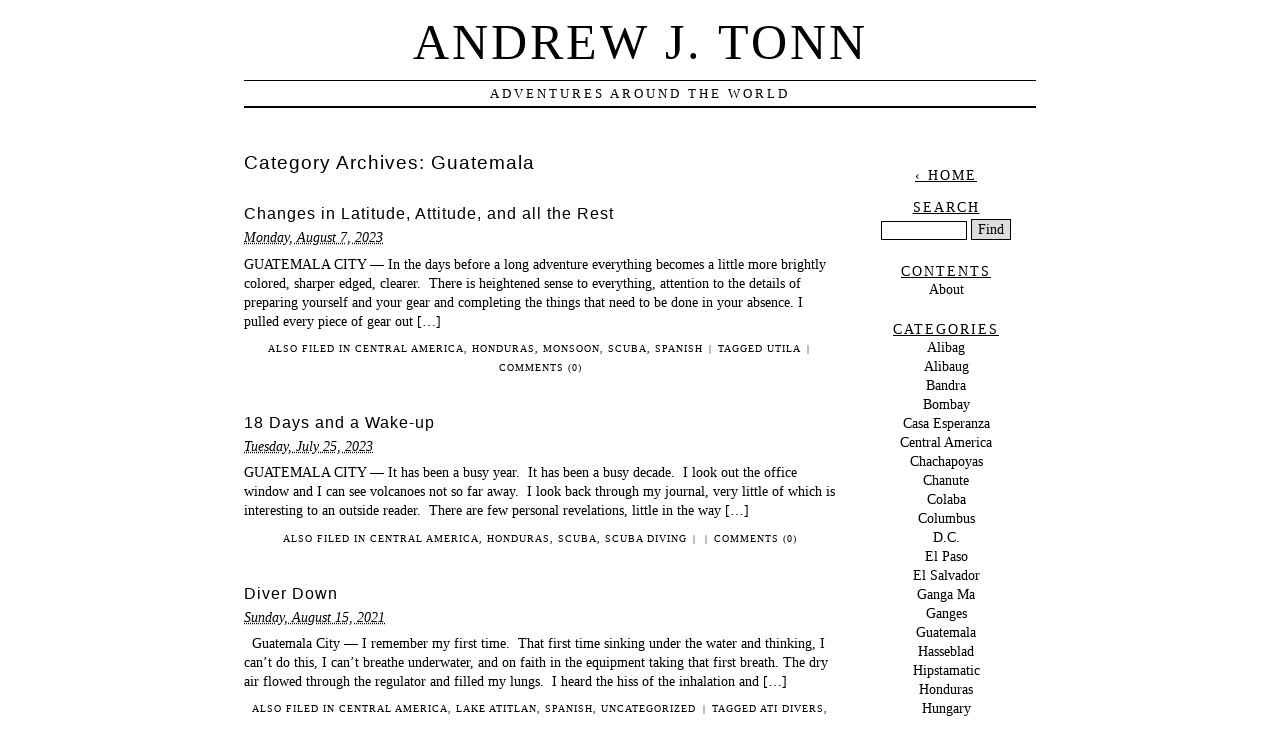

--- FILE ---
content_type: text/html; charset=UTF-8
request_url: http://blog.andrewtonnphoto.com/category/guatemala/
body_size: 13480
content:
<!DOCTYPE html PUBLIC "-//W3C//DTD XHTML 1.0 Transitional//EN" "http://www.w3.org/TR/xhtml1/DTD/xhtml1-transitional.dtd">
<html xmlns="http://www.w3.org/1999/xhtml" lang="en-US">
<head profile="http://gmpg.org/xfn/11">
	<title>Andrew J. Tonn &rsaquo; Guatemala</title>
	<meta http-equiv="content-type" content="text/html; charset=UTF-8" />
	<link rel="stylesheet" type="text/css" media="screen,projection" href="http://blog.andrewtonnphoto.com/wp-content/themes/veryplaintxt/style.css" title="veryplaintxt" />
	<link rel="stylesheet" type="text/css" media="print" href="http://blog.andrewtonnphoto.com/wp-content/themes/veryplaintxt/print.css" />
	<link rel="alternate" type="application/rss+xml" href="http://www.andrewtonnphoto.com/blog/feed/" title="Andrew J. Tonn RSS feed" />
	<link rel="alternate" type="application/rss+xml" href="http://www.andrewtonnphoto.com/blog/comments/feed/" title="Andrew J. Tonn comments RSS feed" />
	<link rel="pingback" href="http://blog.andrewtonnphoto.com/xmlrpc.php" />

<meta name='robots' content='max-image-preview:large' />
<link rel="alternate" type="application/rss+xml" title="Andrew J. Tonn &raquo; Guatemala Category Feed" href="http://www.andrewtonnphoto.com/blog/category/guatemala/feed/" />
<style id='wp-img-auto-sizes-contain-inline-css' type='text/css'>
img:is([sizes=auto i],[sizes^="auto," i]){contain-intrinsic-size:3000px 1500px}
/*# sourceURL=wp-img-auto-sizes-contain-inline-css */
</style>
<style id='wp-emoji-styles-inline-css' type='text/css'>

	img.wp-smiley, img.emoji {
		display: inline !important;
		border: none !important;
		box-shadow: none !important;
		height: 1em !important;
		width: 1em !important;
		margin: 0 0.07em !important;
		vertical-align: -0.1em !important;
		background: none !important;
		padding: 0 !important;
	}
/*# sourceURL=wp-emoji-styles-inline-css */
</style>
<style id='wp-block-library-inline-css' type='text/css'>
:root{--wp-block-synced-color:#7a00df;--wp-block-synced-color--rgb:122,0,223;--wp-bound-block-color:var(--wp-block-synced-color);--wp-editor-canvas-background:#ddd;--wp-admin-theme-color:#007cba;--wp-admin-theme-color--rgb:0,124,186;--wp-admin-theme-color-darker-10:#006ba1;--wp-admin-theme-color-darker-10--rgb:0,107,160.5;--wp-admin-theme-color-darker-20:#005a87;--wp-admin-theme-color-darker-20--rgb:0,90,135;--wp-admin-border-width-focus:2px}@media (min-resolution:192dpi){:root{--wp-admin-border-width-focus:1.5px}}.wp-element-button{cursor:pointer}:root .has-very-light-gray-background-color{background-color:#eee}:root .has-very-dark-gray-background-color{background-color:#313131}:root .has-very-light-gray-color{color:#eee}:root .has-very-dark-gray-color{color:#313131}:root .has-vivid-green-cyan-to-vivid-cyan-blue-gradient-background{background:linear-gradient(135deg,#00d084,#0693e3)}:root .has-purple-crush-gradient-background{background:linear-gradient(135deg,#34e2e4,#4721fb 50%,#ab1dfe)}:root .has-hazy-dawn-gradient-background{background:linear-gradient(135deg,#faaca8,#dad0ec)}:root .has-subdued-olive-gradient-background{background:linear-gradient(135deg,#fafae1,#67a671)}:root .has-atomic-cream-gradient-background{background:linear-gradient(135deg,#fdd79a,#004a59)}:root .has-nightshade-gradient-background{background:linear-gradient(135deg,#330968,#31cdcf)}:root .has-midnight-gradient-background{background:linear-gradient(135deg,#020381,#2874fc)}:root{--wp--preset--font-size--normal:16px;--wp--preset--font-size--huge:42px}.has-regular-font-size{font-size:1em}.has-larger-font-size{font-size:2.625em}.has-normal-font-size{font-size:var(--wp--preset--font-size--normal)}.has-huge-font-size{font-size:var(--wp--preset--font-size--huge)}.has-text-align-center{text-align:center}.has-text-align-left{text-align:left}.has-text-align-right{text-align:right}.has-fit-text{white-space:nowrap!important}#end-resizable-editor-section{display:none}.aligncenter{clear:both}.items-justified-left{justify-content:flex-start}.items-justified-center{justify-content:center}.items-justified-right{justify-content:flex-end}.items-justified-space-between{justify-content:space-between}.screen-reader-text{border:0;clip-path:inset(50%);height:1px;margin:-1px;overflow:hidden;padding:0;position:absolute;width:1px;word-wrap:normal!important}.screen-reader-text:focus{background-color:#ddd;clip-path:none;color:#444;display:block;font-size:1em;height:auto;left:5px;line-height:normal;padding:15px 23px 14px;text-decoration:none;top:5px;width:auto;z-index:100000}html :where(.has-border-color){border-style:solid}html :where([style*=border-top-color]){border-top-style:solid}html :where([style*=border-right-color]){border-right-style:solid}html :where([style*=border-bottom-color]){border-bottom-style:solid}html :where([style*=border-left-color]){border-left-style:solid}html :where([style*=border-width]){border-style:solid}html :where([style*=border-top-width]){border-top-style:solid}html :where([style*=border-right-width]){border-right-style:solid}html :where([style*=border-bottom-width]){border-bottom-style:solid}html :where([style*=border-left-width]){border-left-style:solid}html :where(img[class*=wp-image-]){height:auto;max-width:100%}:where(figure){margin:0 0 1em}html :where(.is-position-sticky){--wp-admin--admin-bar--position-offset:var(--wp-admin--admin-bar--height,0px)}@media screen and (max-width:600px){html :where(.is-position-sticky){--wp-admin--admin-bar--position-offset:0px}}

/*# sourceURL=wp-block-library-inline-css */
</style><style id='global-styles-inline-css' type='text/css'>
:root{--wp--preset--aspect-ratio--square: 1;--wp--preset--aspect-ratio--4-3: 4/3;--wp--preset--aspect-ratio--3-4: 3/4;--wp--preset--aspect-ratio--3-2: 3/2;--wp--preset--aspect-ratio--2-3: 2/3;--wp--preset--aspect-ratio--16-9: 16/9;--wp--preset--aspect-ratio--9-16: 9/16;--wp--preset--color--black: #000000;--wp--preset--color--cyan-bluish-gray: #abb8c3;--wp--preset--color--white: #ffffff;--wp--preset--color--pale-pink: #f78da7;--wp--preset--color--vivid-red: #cf2e2e;--wp--preset--color--luminous-vivid-orange: #ff6900;--wp--preset--color--luminous-vivid-amber: #fcb900;--wp--preset--color--light-green-cyan: #7bdcb5;--wp--preset--color--vivid-green-cyan: #00d084;--wp--preset--color--pale-cyan-blue: #8ed1fc;--wp--preset--color--vivid-cyan-blue: #0693e3;--wp--preset--color--vivid-purple: #9b51e0;--wp--preset--gradient--vivid-cyan-blue-to-vivid-purple: linear-gradient(135deg,rgb(6,147,227) 0%,rgb(155,81,224) 100%);--wp--preset--gradient--light-green-cyan-to-vivid-green-cyan: linear-gradient(135deg,rgb(122,220,180) 0%,rgb(0,208,130) 100%);--wp--preset--gradient--luminous-vivid-amber-to-luminous-vivid-orange: linear-gradient(135deg,rgb(252,185,0) 0%,rgb(255,105,0) 100%);--wp--preset--gradient--luminous-vivid-orange-to-vivid-red: linear-gradient(135deg,rgb(255,105,0) 0%,rgb(207,46,46) 100%);--wp--preset--gradient--very-light-gray-to-cyan-bluish-gray: linear-gradient(135deg,rgb(238,238,238) 0%,rgb(169,184,195) 100%);--wp--preset--gradient--cool-to-warm-spectrum: linear-gradient(135deg,rgb(74,234,220) 0%,rgb(151,120,209) 20%,rgb(207,42,186) 40%,rgb(238,44,130) 60%,rgb(251,105,98) 80%,rgb(254,248,76) 100%);--wp--preset--gradient--blush-light-purple: linear-gradient(135deg,rgb(255,206,236) 0%,rgb(152,150,240) 100%);--wp--preset--gradient--blush-bordeaux: linear-gradient(135deg,rgb(254,205,165) 0%,rgb(254,45,45) 50%,rgb(107,0,62) 100%);--wp--preset--gradient--luminous-dusk: linear-gradient(135deg,rgb(255,203,112) 0%,rgb(199,81,192) 50%,rgb(65,88,208) 100%);--wp--preset--gradient--pale-ocean: linear-gradient(135deg,rgb(255,245,203) 0%,rgb(182,227,212) 50%,rgb(51,167,181) 100%);--wp--preset--gradient--electric-grass: linear-gradient(135deg,rgb(202,248,128) 0%,rgb(113,206,126) 100%);--wp--preset--gradient--midnight: linear-gradient(135deg,rgb(2,3,129) 0%,rgb(40,116,252) 100%);--wp--preset--font-size--small: 13px;--wp--preset--font-size--medium: 20px;--wp--preset--font-size--large: 36px;--wp--preset--font-size--x-large: 42px;--wp--preset--spacing--20: 0.44rem;--wp--preset--spacing--30: 0.67rem;--wp--preset--spacing--40: 1rem;--wp--preset--spacing--50: 1.5rem;--wp--preset--spacing--60: 2.25rem;--wp--preset--spacing--70: 3.38rem;--wp--preset--spacing--80: 5.06rem;--wp--preset--shadow--natural: 6px 6px 9px rgba(0, 0, 0, 0.2);--wp--preset--shadow--deep: 12px 12px 50px rgba(0, 0, 0, 0.4);--wp--preset--shadow--sharp: 6px 6px 0px rgba(0, 0, 0, 0.2);--wp--preset--shadow--outlined: 6px 6px 0px -3px rgb(255, 255, 255), 6px 6px rgb(0, 0, 0);--wp--preset--shadow--crisp: 6px 6px 0px rgb(0, 0, 0);}:where(.is-layout-flex){gap: 0.5em;}:where(.is-layout-grid){gap: 0.5em;}body .is-layout-flex{display: flex;}.is-layout-flex{flex-wrap: wrap;align-items: center;}.is-layout-flex > :is(*, div){margin: 0;}body .is-layout-grid{display: grid;}.is-layout-grid > :is(*, div){margin: 0;}:where(.wp-block-columns.is-layout-flex){gap: 2em;}:where(.wp-block-columns.is-layout-grid){gap: 2em;}:where(.wp-block-post-template.is-layout-flex){gap: 1.25em;}:where(.wp-block-post-template.is-layout-grid){gap: 1.25em;}.has-black-color{color: var(--wp--preset--color--black) !important;}.has-cyan-bluish-gray-color{color: var(--wp--preset--color--cyan-bluish-gray) !important;}.has-white-color{color: var(--wp--preset--color--white) !important;}.has-pale-pink-color{color: var(--wp--preset--color--pale-pink) !important;}.has-vivid-red-color{color: var(--wp--preset--color--vivid-red) !important;}.has-luminous-vivid-orange-color{color: var(--wp--preset--color--luminous-vivid-orange) !important;}.has-luminous-vivid-amber-color{color: var(--wp--preset--color--luminous-vivid-amber) !important;}.has-light-green-cyan-color{color: var(--wp--preset--color--light-green-cyan) !important;}.has-vivid-green-cyan-color{color: var(--wp--preset--color--vivid-green-cyan) !important;}.has-pale-cyan-blue-color{color: var(--wp--preset--color--pale-cyan-blue) !important;}.has-vivid-cyan-blue-color{color: var(--wp--preset--color--vivid-cyan-blue) !important;}.has-vivid-purple-color{color: var(--wp--preset--color--vivid-purple) !important;}.has-black-background-color{background-color: var(--wp--preset--color--black) !important;}.has-cyan-bluish-gray-background-color{background-color: var(--wp--preset--color--cyan-bluish-gray) !important;}.has-white-background-color{background-color: var(--wp--preset--color--white) !important;}.has-pale-pink-background-color{background-color: var(--wp--preset--color--pale-pink) !important;}.has-vivid-red-background-color{background-color: var(--wp--preset--color--vivid-red) !important;}.has-luminous-vivid-orange-background-color{background-color: var(--wp--preset--color--luminous-vivid-orange) !important;}.has-luminous-vivid-amber-background-color{background-color: var(--wp--preset--color--luminous-vivid-amber) !important;}.has-light-green-cyan-background-color{background-color: var(--wp--preset--color--light-green-cyan) !important;}.has-vivid-green-cyan-background-color{background-color: var(--wp--preset--color--vivid-green-cyan) !important;}.has-pale-cyan-blue-background-color{background-color: var(--wp--preset--color--pale-cyan-blue) !important;}.has-vivid-cyan-blue-background-color{background-color: var(--wp--preset--color--vivid-cyan-blue) !important;}.has-vivid-purple-background-color{background-color: var(--wp--preset--color--vivid-purple) !important;}.has-black-border-color{border-color: var(--wp--preset--color--black) !important;}.has-cyan-bluish-gray-border-color{border-color: var(--wp--preset--color--cyan-bluish-gray) !important;}.has-white-border-color{border-color: var(--wp--preset--color--white) !important;}.has-pale-pink-border-color{border-color: var(--wp--preset--color--pale-pink) !important;}.has-vivid-red-border-color{border-color: var(--wp--preset--color--vivid-red) !important;}.has-luminous-vivid-orange-border-color{border-color: var(--wp--preset--color--luminous-vivid-orange) !important;}.has-luminous-vivid-amber-border-color{border-color: var(--wp--preset--color--luminous-vivid-amber) !important;}.has-light-green-cyan-border-color{border-color: var(--wp--preset--color--light-green-cyan) !important;}.has-vivid-green-cyan-border-color{border-color: var(--wp--preset--color--vivid-green-cyan) !important;}.has-pale-cyan-blue-border-color{border-color: var(--wp--preset--color--pale-cyan-blue) !important;}.has-vivid-cyan-blue-border-color{border-color: var(--wp--preset--color--vivid-cyan-blue) !important;}.has-vivid-purple-border-color{border-color: var(--wp--preset--color--vivid-purple) !important;}.has-vivid-cyan-blue-to-vivid-purple-gradient-background{background: var(--wp--preset--gradient--vivid-cyan-blue-to-vivid-purple) !important;}.has-light-green-cyan-to-vivid-green-cyan-gradient-background{background: var(--wp--preset--gradient--light-green-cyan-to-vivid-green-cyan) !important;}.has-luminous-vivid-amber-to-luminous-vivid-orange-gradient-background{background: var(--wp--preset--gradient--luminous-vivid-amber-to-luminous-vivid-orange) !important;}.has-luminous-vivid-orange-to-vivid-red-gradient-background{background: var(--wp--preset--gradient--luminous-vivid-orange-to-vivid-red) !important;}.has-very-light-gray-to-cyan-bluish-gray-gradient-background{background: var(--wp--preset--gradient--very-light-gray-to-cyan-bluish-gray) !important;}.has-cool-to-warm-spectrum-gradient-background{background: var(--wp--preset--gradient--cool-to-warm-spectrum) !important;}.has-blush-light-purple-gradient-background{background: var(--wp--preset--gradient--blush-light-purple) !important;}.has-blush-bordeaux-gradient-background{background: var(--wp--preset--gradient--blush-bordeaux) !important;}.has-luminous-dusk-gradient-background{background: var(--wp--preset--gradient--luminous-dusk) !important;}.has-pale-ocean-gradient-background{background: var(--wp--preset--gradient--pale-ocean) !important;}.has-electric-grass-gradient-background{background: var(--wp--preset--gradient--electric-grass) !important;}.has-midnight-gradient-background{background: var(--wp--preset--gradient--midnight) !important;}.has-small-font-size{font-size: var(--wp--preset--font-size--small) !important;}.has-medium-font-size{font-size: var(--wp--preset--font-size--medium) !important;}.has-large-font-size{font-size: var(--wp--preset--font-size--large) !important;}.has-x-large-font-size{font-size: var(--wp--preset--font-size--x-large) !important;}
/*# sourceURL=global-styles-inline-css */
</style>

<style id='classic-theme-styles-inline-css' type='text/css'>
/*! This file is auto-generated */
.wp-block-button__link{color:#fff;background-color:#32373c;border-radius:9999px;box-shadow:none;text-decoration:none;padding:calc(.667em + 2px) calc(1.333em + 2px);font-size:1.125em}.wp-block-file__button{background:#32373c;color:#fff;text-decoration:none}
/*# sourceURL=/wp-includes/css/classic-themes.min.css */
</style>
<link rel="https://api.w.org/" href="http://www.andrewtonnphoto.com/blog/wp-json/" /><link rel="alternate" title="JSON" type="application/json" href="http://www.andrewtonnphoto.com/blog/wp-json/wp/v2/categories/124" /><link rel="EditURI" type="application/rsd+xml" title="RSD" href="http://blog.andrewtonnphoto.com/xmlrpc.php?rsd" />
<meta name="generator" content="WordPress 6.9" />

<style type="text/css" media="all">
/*<![CDATA[*/
/* CSS inserted by theme options */
body{font-family:'times new roman',times,serif;font-size:90%;}
body div#container { float: left; margin: 0 -200px 2em 0; } body div#content { margin: 3em 200px 0 0; } body div.sidebar { float: right; }
body div#content div.hentry{text-align:left;}
body div#content h2,div#content h3,div#content h4,div#content h5,div#content h6{font-family:arial,helvetica,sans-serif;}
body div#wrapper{max-width:55em;min-width:35em;width:80%;}
body div.sidebar{text-align:center;}
/*]]>*/
</style>

</head>

<body class="wordpress y2026 m01 d22 h11 archive category category-guatemala">

<div id="wrapper">

	<div id="header">
		<h1 id="blog-title"><a href="http://www.andrewtonnphoto.com/blog/" title="Andrew J. Tonn">Andrew J. Tonn</a></h1>
		<div id="blog-description">Adventures Around the World</div>
	</div><!-- #header -->
	
	<div class="access"><span class="content-access"><a href="#content" title="Skip to content">Skip to content</a></span></div>

<div id="globalnav"><ul id="menu"><li class="page_item_home home-link"><a href="http://www.andrewtonnphoto.com/blog/" title="Andrew J. Tonn" rel="home">Home</a></li><li class="page_item page-item-2"><a href="http://www.andrewtonnphoto.com/blog/about/">About</a></li></ul></div>

	<div id="container">
		<div id="content" class="hfeed">


			<h2 class="page-title">Category Archives: <span class="page-cat">Guatemala</span></h2>
			<div class="archive-meta"></div>



			<div id="post-1089" class="hentry p1 post publish author-andrew category-central-america category-guatemala category-honduras category-monsoon category-scuba category-spanish y2023 m08 d07 h09">
				<h3 class="entry-title"><a href="http://www.andrewtonnphoto.com/blog/2023/08/changes-in-latitude-attitude-and-all-the-rest/" title="Permalink to Changes in Latitude, Attitude, and all the Rest" rel="bookmark">Changes in Latitude, Attitude, and all the Rest</a></h3>
				<div class="entry-date"><abbr class="published" title="2023-08-07T13:57:16-0400">Monday, August 7, 2023</abbr></div>
				<div class="entry-content">
<p>GUATEMALA CITY — In the days before a long adventure everything becomes a little more brightly colored, sharper edged, clearer.  There is heightened sense to everything, attention to the details of preparing yourself and your gear and completing the things that need to be done in your absence. I pulled every piece of gear out [&hellip;]</p>

				</div>
				<div class="entry-meta">
					<span class="entry-category">Also filed in <a href="http://www.andrewtonnphoto.com/blog/category/central-america/" rel="category tag">Central America</a>, <a href="http://www.andrewtonnphoto.com/blog/category/honduras/" rel="category tag">Honduras</a>, <a href="http://www.andrewtonnphoto.com/blog/category/monsoon/" rel="category tag">monsoon</a>, <a href="http://www.andrewtonnphoto.com/blog/category/scuba/" rel="category tag">SCUBA</a>, <a href="http://www.andrewtonnphoto.com/blog/category/spanish/" rel="category tag">Spanish</a></span>
					<span class="meta-sep">|</span>
					<span class="entry-tags">Tagged <a href="http://www.andrewtonnphoto.com/blog/tag/utila/" rel="tag">Utila</a></span>
					<span class="meta-sep">|</span>
					<span class="entry-comments"><a href="http://www.andrewtonnphoto.com/blog/2023/08/changes-in-latitude-attitude-and-all-the-rest/#respond">Comments (0)</a></span>
				</div>
			</div><!-- .post -->


			<div id="post-1085" class="hentry p2 post publish author-andrew category-central-america category-guatemala category-honduras category-scuba category-scuba-diving y2023 m07 d25 h12 alt">
				<h3 class="entry-title"><a href="http://www.andrewtonnphoto.com/blog/2023/07/18-days-and-a-wake-up/" title="Permalink to 18 Days and a Wake-up" rel="bookmark">18 Days and a Wake-up</a></h3>
				<div class="entry-date"><abbr class="published" title="2023-07-25T16:16:53-0400">Tuesday, July 25, 2023</abbr></div>
				<div class="entry-content">
<p>GUATEMALA CITY — It has been a busy year.  It has been a busy decade.  I look out the office window and I can see volcanoes not so far away.  I look back through my journal, very little of which is interesting to an outside reader.  There are few personal revelations, little in the way [&hellip;]</p>

				</div>
				<div class="entry-meta">
					<span class="entry-category">Also filed in <a href="http://www.andrewtonnphoto.com/blog/category/central-america/" rel="category tag">Central America</a>, <a href="http://www.andrewtonnphoto.com/blog/category/honduras/" rel="category tag">Honduras</a>, <a href="http://www.andrewtonnphoto.com/blog/category/scuba/" rel="category tag">SCUBA</a>, <a href="http://www.andrewtonnphoto.com/blog/category/scuba-diving/" rel="category tag">scuba diving</a></span>
					<span class="meta-sep">|</span>
					<span class="entry-tags"></span>
					<span class="meta-sep">|</span>
					<span class="entry-comments"><a href="http://www.andrewtonnphoto.com/blog/2023/07/18-days-and-a-wake-up/#respond">Comments (0)</a></span>
				</div>
			</div><!-- .post -->


			<div id="post-1062" class="hentry p3 post publish author-andrew category-central-america category-guatemala category-lake-atitlan category-spanish category-uncategorized y2021 m08 d15 h06">
				<h3 class="entry-title"><a href="http://www.andrewtonnphoto.com/blog/2021/08/diver-down/" title="Permalink to Diver Down" rel="bookmark">Diver Down</a></h3>
				<div class="entry-date"><abbr class="published" title="2021-08-15T10:58:52-0400">Sunday, August 15, 2021</abbr></div>
				<div class="entry-content">
<p>&nbsp; Guatemala City &#8212; I remember my first time.  That first time sinking under the water and thinking, I can&#8217;t do this, I can&#8217;t breathe underwater, and on faith in the equipment taking that first breath. The dry air flowed through the regulator and filled my lungs.  I heard the hiss of the inhalation and [&hellip;]</p>

				</div>
				<div class="entry-meta">
					<span class="entry-category">Also filed in <a href="http://www.andrewtonnphoto.com/blog/category/central-america/" rel="category tag">Central America</a>, <a href="http://www.andrewtonnphoto.com/blog/category/lake-atitlan/" rel="category tag">Lake Atitlan</a>, <a href="http://www.andrewtonnphoto.com/blog/category/spanish/" rel="category tag">Spanish</a>, <a href="http://www.andrewtonnphoto.com/blog/category/uncategorized/" rel="category tag">Uncategorized</a></span>
					<span class="meta-sep">|</span>
					<span class="entry-tags">Tagged <a href="http://www.andrewtonnphoto.com/blog/tag/ati-divers/" rel="tag">Ati Divers</a>, <a href="http://www.andrewtonnphoto.com/blog/tag/atitlan/" rel="tag">Atitlan</a>, <a href="http://www.andrewtonnphoto.com/blog/tag/central-america/" rel="tag">Central America</a>, <a href="http://www.andrewtonnphoto.com/blog/tag/diving/" rel="tag">diving</a>, <a href="http://www.andrewtonnphoto.com/blog/tag/fuji-xt-4/" rel="tag">Fuji XT-4</a>, <a href="http://www.andrewtonnphoto.com/blog/tag/gopro/" rel="tag">GoPro</a>, <a href="http://www.andrewtonnphoto.com/blog/tag/guate/" rel="tag">Guate</a>, <a href="http://www.andrewtonnphoto.com/blog/tag/guatemala/" rel="tag">Guatemala</a>, <a href="http://www.andrewtonnphoto.com/blog/tag/guatemala-travel/" rel="tag">Guatemala travel</a>, <a href="http://www.andrewtonnphoto.com/blog/tag/la-iguana-perdida/" rel="tag">La Iguana Perdida</a>, <a href="http://www.andrewtonnphoto.com/blog/tag/lago-de-atitlan/" rel="tag">Lago de Atitlan</a>, <a href="http://www.andrewtonnphoto.com/blog/tag/lake-atitlan/" rel="tag">Lake Atitlan</a>, <a href="http://www.andrewtonnphoto.com/blog/tag/scuba/" rel="tag">SCUBA</a>, <a href="http://www.andrewtonnphoto.com/blog/tag/scuba-diving/" rel="tag">scuba diving</a>, <a href="http://www.andrewtonnphoto.com/blog/tag/the-lost-iguana/" rel="tag">The Lost Iguana</a>, <a href="http://www.andrewtonnphoto.com/blog/tag/travel/" rel="tag">travel</a>, <a href="http://www.andrewtonnphoto.com/blog/tag/underwater/" rel="tag">underwater</a>, <a href="http://www.andrewtonnphoto.com/blog/tag/underwater-photography/" rel="tag">underwater photography</a></span>
					<span class="meta-sep">|</span>
					<span class="entry-comments"><a href="http://www.andrewtonnphoto.com/blog/2021/08/diver-down/#respond">Comments (0)</a></span>
				</div>
			</div><!-- .post -->


			<div id="post-1054" class="hentry p4 post publish author-andrew category-central-america category-guatemala category-lake-atitlan category-uncategorized y2021 m07 d17 h05 alt">
				<h3 class="entry-title"><a href="http://www.andrewtonnphoto.com/blog/2021/07/six-views-from-a-return-to-atitlan/" title="Permalink to Six Views from a Return to Atitlan" rel="bookmark">Six Views from a Return to Atitlan</a></h3>
				<div class="entry-date"><abbr class="published" title="2021-07-17T09:35:14-0400">Saturday, July 17, 2021</abbr></div>
				<div class="entry-content">
<p>&nbsp;</p>

				</div>
				<div class="entry-meta">
					<span class="entry-category">Also filed in <a href="http://www.andrewtonnphoto.com/blog/category/central-america/" rel="category tag">Central America</a>, <a href="http://www.andrewtonnphoto.com/blog/category/lake-atitlan/" rel="category tag">Lake Atitlan</a>, <a href="http://www.andrewtonnphoto.com/blog/category/uncategorized/" rel="category tag">Uncategorized</a></span>
					<span class="meta-sep">|</span>
					<span class="entry-tags">Tagged <a href="http://www.andrewtonnphoto.com/blog/tag/black-and-white-photography/" rel="tag">black and white photography</a>, <a href="http://www.andrewtonnphoto.com/blog/tag/boat/" rel="tag">boat</a>, <a href="http://www.andrewtonnphoto.com/blog/tag/central-america/" rel="tag">Central America</a>, <a href="http://www.andrewtonnphoto.com/blog/tag/guate/" rel="tag">Guate</a>, <a href="http://www.andrewtonnphoto.com/blog/tag/guatemala/" rel="tag">Guatemala</a>, <a href="http://www.andrewtonnphoto.com/blog/tag/lago-de-atitlan/" rel="tag">Lago de Atitlan</a>, <a href="http://www.andrewtonnphoto.com/blog/tag/lake-atitlan/" rel="tag">Lake Atitlan</a>, <a href="http://www.andrewtonnphoto.com/blog/tag/lancha/" rel="tag">lancha</a>, <a href="http://www.andrewtonnphoto.com/blog/tag/landscapes/" rel="tag">landscapes</a>, <a href="http://www.andrewtonnphoto.com/blog/tag/volcano/" rel="tag">volcano</a></span>
					<span class="meta-sep">|</span>
					<span class="entry-comments"><a href="http://www.andrewtonnphoto.com/blog/2021/07/six-views-from-a-return-to-atitlan/#respond">Comments (0)</a></span>
				</div>
			</div><!-- .post -->


			<div id="post-1026" class="hentry p5 post publish author-andrew category-central-america category-guatemala y2021 m05 d31 h11">
				<h3 class="entry-title"><a href="http://www.andrewtonnphoto.com/blog/2021/05/the-fountain/" title="Permalink to The Fountain" rel="bookmark">The Fountain</a></h3>
				<div class="entry-date"><abbr class="published" title="2021-05-31T15:46:27-0400">Monday, May 31, 2021</abbr></div>
				<div class="entry-content">

				</div>
				<div class="entry-meta">
					<span class="entry-category">Also filed in <a href="http://www.andrewtonnphoto.com/blog/category/central-america/" rel="category tag">Central America</a></span>
					<span class="meta-sep">|</span>
					<span class="entry-tags">Tagged <a href="http://www.andrewtonnphoto.com/blog/tag/antigua/" rel="tag">Antigua</a>, <a href="http://www.andrewtonnphoto.com/blog/tag/antigua-guatemala/" rel="tag">Antigua Guatemala</a>, <a href="http://www.andrewtonnphoto.com/blog/tag/black-and-white/" rel="tag">black and white</a>, <a href="http://www.andrewtonnphoto.com/blog/tag/central-america/" rel="tag">Central America</a>, <a href="http://www.andrewtonnphoto.com/blog/tag/fountain/" rel="tag">fountain</a>, <a href="http://www.andrewtonnphoto.com/blog/tag/four-women/" rel="tag">four women</a>, <a href="http://www.andrewtonnphoto.com/blog/tag/fuji/" rel="tag">Fuji</a>, <a href="http://www.andrewtonnphoto.com/blog/tag/fuji-xt-4/" rel="tag">Fuji XT-4</a>, <a href="http://www.andrewtonnphoto.com/blog/tag/guatemala/" rel="tag">Guatemala</a>, <a href="http://www.andrewtonnphoto.com/blog/tag/guatemala-travel/" rel="tag">Guatemala travel</a>, <a href="http://www.andrewtonnphoto.com/blog/tag/la-antigua/" rel="tag">La Antigua</a>, <a href="http://www.andrewtonnphoto.com/blog/tag/parque-central/" rel="tag">parque central</a>, <a href="http://www.andrewtonnphoto.com/blog/tag/parque-central-de-antigua/" rel="tag">parque central de Antigua</a></span>
					<span class="meta-sep">|</span>
					<span class="entry-comments"><a href="http://www.andrewtonnphoto.com/blog/2021/05/the-fountain/#respond">Comments (0)</a></span>
				</div>
			</div><!-- .post -->


			<div id="post-1005" class="hentry p6 post publish author-andrew category-central-america category-guatemala category-mexico category-monterrey category-monterrey-mexico-2 category-the-border category-uncategorized y2021 m05 d18 h07 alt">
				<h3 class="entry-title"><a href="http://www.andrewtonnphoto.com/blog/2021/05/permanent-change-of-station-again/" title="Permalink to Permanent Change of Station, Again" rel="bookmark">Permanent Change of Station, Again</a></h3>
				<div class="entry-date"><abbr class="published" title="2021-05-18T11:46:28-0400">Tuesday, May 18, 2021</abbr></div>
				<div class="entry-content">
<p>It is the madrugada of our despedida, the hour before dawn on the last day we will spend in Monterrey.Â  I can smell the desert night that was and the desert day that will be.Â  This day has been months in coming, postponed, canceled, rescheduled.Â  It is almost September and summer still fills the darkness [&hellip;]</p>

				</div>
				<div class="entry-meta">
					<span class="entry-category">Also filed in <a href="http://www.andrewtonnphoto.com/blog/category/central-america/" rel="category tag">Central America</a>, <a href="http://www.andrewtonnphoto.com/blog/category/mexico/" rel="category tag">Mexico</a>, <a href="http://www.andrewtonnphoto.com/blog/category/monterrey/" rel="category tag">Monterrey</a>, <a href="http://www.andrewtonnphoto.com/blog/category/mexico/monterrey-mexico-2/" rel="category tag">Monterrey</a>, <a href="http://www.andrewtonnphoto.com/blog/category/the-border/" rel="category tag">The Border</a>, <a href="http://www.andrewtonnphoto.com/blog/category/uncategorized/" rel="category tag">Uncategorized</a></span>
					<span class="meta-sep">|</span>
					<span class="entry-tags">Tagged <a href="http://www.andrewtonnphoto.com/blog/tag/fuji/" rel="tag">Fuji</a>, <a href="http://www.andrewtonnphoto.com/blog/tag/fujifilm/" rel="tag">Fujifilm</a>, <a href="http://www.andrewtonnphoto.com/blog/tag/guatemala/" rel="tag">Guatemala</a>, <a href="http://www.andrewtonnphoto.com/blog/tag/la-frontera/" rel="tag">la frontera</a>, <a href="http://www.andrewtonnphoto.com/blog/tag/leaving/" rel="tag">leaving</a>, <a href="http://www.andrewtonnphoto.com/blog/tag/mexico/" rel="tag">Mexico</a>, <a href="http://www.andrewtonnphoto.com/blog/tag/monterrey/" rel="tag">Monterrey</a>, <a href="http://www.andrewtonnphoto.com/blog/tag/monterrey-mexico/" rel="tag">Monterrey Mexico</a>, <a href="http://www.andrewtonnphoto.com/blog/tag/pandemic-road-trip/" rel="tag">pandemic road trip</a>, <a href="http://www.andrewtonnphoto.com/blog/tag/pcs/" rel="tag">PCS</a>, <a href="http://www.andrewtonnphoto.com/blog/tag/permanent-change-of-station/" rel="tag">Permanent Change of Station</a>, <a href="http://www.andrewtonnphoto.com/blog/tag/road-trip/" rel="tag">Road Trip</a>, <a href="http://www.andrewtonnphoto.com/blog/tag/the-border/" rel="tag">the border</a>, <a href="http://www.andrewtonnphoto.com/blog/tag/us-and-mexico/" rel="tag">US and Mexico</a></span>
					<span class="meta-sep">|</span>
					<span class="entry-comments"><a href="http://www.andrewtonnphoto.com/blog/2021/05/permanent-change-of-station-again/#comments">Comments (1)</a></span>
				</div>
			</div><!-- .post -->


			<div id="post-568" class="hentry p7 post publish author-andrew category-central-america category-el-paso category-el-salvador category-guatemala category-honduras category-iglesia-cristo-rey category-immigration category-juarez category-mexico category-uncategorized y2015 m02 d12 h10">
				<h3 class="entry-title"><a href="http://www.andrewtonnphoto.com/blog/2015/02/periphery/" title="Permalink to Periphery" rel="bookmark">Periphery</a></h3>
				<div class="entry-date"><abbr class="published" title="2015-02-12T14:03:19-0400">Thursday, February 12, 2015</abbr></div>
				<div class="entry-content">
<p>EL PASO â€” The border is a fact of life here. There is no politics in that statement, no right or wrong. Whether you think the border should be torn down entirely or made an impenetrable wall, it exists here in El Paso in a way I have seen nowhere else. Years ago, when I [&hellip;]</p>

				</div>
				<div class="entry-meta">
					<span class="entry-category">Also filed in <a href="http://www.andrewtonnphoto.com/blog/category/central-america/" rel="category tag">Central America</a>, <a href="http://www.andrewtonnphoto.com/blog/category/el-paso/" rel="category tag">El Paso</a>, <a href="http://www.andrewtonnphoto.com/blog/category/el-salvador/" rel="category tag">El Salvador</a>, <a href="http://www.andrewtonnphoto.com/blog/category/honduras/" rel="category tag">Honduras</a>, <a href="http://www.andrewtonnphoto.com/blog/category/iglesia-cristo-rey/" rel="category tag">Iglesia Cristo Rey</a>, <a href="http://www.andrewtonnphoto.com/blog/category/immigration/" rel="category tag">Immigration</a>, <a href="http://www.andrewtonnphoto.com/blog/category/juarez/" rel="category tag">Juarez</a>, <a href="http://www.andrewtonnphoto.com/blog/category/mexico/" rel="category tag">Mexico</a>, <a href="http://www.andrewtonnphoto.com/blog/category/uncategorized/" rel="category tag">Uncategorized</a></span>
					<span class="meta-sep">|</span>
					<span class="entry-tags">Tagged <a href="http://www.andrewtonnphoto.com/blog/tag/border-patrol/" rel="tag">Border Patrol</a>, <a href="http://www.andrewtonnphoto.com/blog/tag/central-american-immigration/" rel="tag">Central American Immigration</a>, <a href="http://www.andrewtonnphoto.com/blog/tag/hipstamatic/" rel="tag">Hipstamatic</a>, <a href="http://www.andrewtonnphoto.com/blog/tag/iglesia-cristo-rey/" rel="tag">Iglesia Cristo Rey</a>, <a href="http://www.andrewtonnphoto.com/blog/tag/mexican/" rel="tag">Mexican</a></span>
					<span class="meta-sep">|</span>
					<span class="entry-comments"><a href="http://www.andrewtonnphoto.com/blog/2015/02/periphery/#respond">Comments (0)</a></span>
				</div>
			</div><!-- .post -->


			<div id="post-550" class="hentry p8 post publish author-andrew category-central-america category-el-salvador category-guatemala category-honduras category-la-moskitia category-lake-atitlan category-leica category-mcconnell-arts-center-of-worthington category-ohio y2014 m08 d26 h10 alt">
				<h3 class="entry-title"><a href="http://www.andrewtonnphoto.com/blog/2014/08/the-long-central-american-goodbye-talk-from-the-mcconnell-art-center/" title="Permalink to The Long Central American Goodbye: Talk from the McConnell Art Center" rel="bookmark">The Long Central American Goodbye: Talk from the McConnell Art Center</a></h3>
				<div class="entry-date"><abbr class="published" title="2014-08-26T14:53:35-0400">Tuesday, August 26, 2014</abbr></div>
				<div class="entry-content">
<p>Almost from the beginning of my forays into Central America I conceived of them as being part of one long, extended journey. If I look back at the long (and growing) procession of identical black journals that hold my notes, lists, thoughts, and dreams I can see, nearly 15 years ago, the plan laid out [&hellip;]</p>

				</div>
				<div class="entry-meta">
					<span class="entry-category">Also filed in <a href="http://www.andrewtonnphoto.com/blog/category/central-america/" rel="category tag">Central America</a>, <a href="http://www.andrewtonnphoto.com/blog/category/el-salvador/" rel="category tag">El Salvador</a>, <a href="http://www.andrewtonnphoto.com/blog/category/honduras/" rel="category tag">Honduras</a>, <a href="http://www.andrewtonnphoto.com/blog/category/la-moskitia/" rel="category tag">La Moskitia</a>, <a href="http://www.andrewtonnphoto.com/blog/category/lake-atitlan/" rel="category tag">Lake Atitlan</a>, <a href="http://www.andrewtonnphoto.com/blog/category/leica/" rel="category tag">Leica</a>, <a href="http://www.andrewtonnphoto.com/blog/category/mcconnell-arts-center-of-worthington/" rel="category tag">McConnell Arts Center of Worthington</a>, <a href="http://www.andrewtonnphoto.com/blog/category/ohio/" rel="category tag">Ohio</a></span>
					<span class="meta-sep">|</span>
					<span class="entry-tags"></span>
					<span class="meta-sep">|</span>
					<span class="entry-comments"><a href="http://www.andrewtonnphoto.com/blog/2014/08/the-long-central-american-goodbye-talk-from-the-mcconnell-art-center/#respond">Comments (0)</a></span>
				</div>
			</div><!-- .post -->


			<div id="post-540" class="hentry p9 post publish author-andrew category-central-america category-el-salvador category-guatemala category-honduras category-la-moskitia category-lake-atitlan category-leica category-mcconnell-arts-center-of-worthington category-missionary-air-group category-ohio category-rus-rus y2014 m06 d21 h06">
				<h3 class="entry-title"><a href="http://www.andrewtonnphoto.com/blog/2014/06/the-big-show/" title="Permalink to The Big Show" rel="bookmark">The Big Show</a></h3>
				<div class="entry-date"><abbr class="published" title="2014-06-21T10:21:06-0400">Saturday, June 21, 2014</abbr></div>
				<div class="entry-content">
<p>&nbsp; COLUMBUS&#8211;I headed west. It was not heading west in the way that that resonates in my mind. Not back to the southwestern deserts of my coming of age and the places and people that helped set my path southward through Mexico and Central America. I headed west to Ohio. Suddenly our new home was [&hellip;]</p>

				</div>
				<div class="entry-meta">
					<span class="entry-category">Also filed in <a href="http://www.andrewtonnphoto.com/blog/category/central-america/" rel="category tag">Central America</a>, <a href="http://www.andrewtonnphoto.com/blog/category/el-salvador/" rel="category tag">El Salvador</a>, <a href="http://www.andrewtonnphoto.com/blog/category/honduras/" rel="category tag">Honduras</a>, <a href="http://www.andrewtonnphoto.com/blog/category/la-moskitia/" rel="category tag">La Moskitia</a>, <a href="http://www.andrewtonnphoto.com/blog/category/lake-atitlan/" rel="category tag">Lake Atitlan</a>, <a href="http://www.andrewtonnphoto.com/blog/category/leica/" rel="category tag">Leica</a>, <a href="http://www.andrewtonnphoto.com/blog/category/mcconnell-arts-center-of-worthington/" rel="category tag">McConnell Arts Center of Worthington</a>, <a href="http://www.andrewtonnphoto.com/blog/category/missionary-air-group/" rel="category tag">Missionary Air Group</a>, <a href="http://www.andrewtonnphoto.com/blog/category/ohio/" rel="category tag">Ohio</a>, <a href="http://www.andrewtonnphoto.com/blog/category/rus-rus/" rel="category tag">Rus Rus</a></span>
					<span class="meta-sep">|</span>
					<span class="entry-tags"></span>
					<span class="meta-sep">|</span>
					<span class="entry-comments"><a href="http://www.andrewtonnphoto.com/blog/2014/06/the-big-show/#respond">Comments (0)</a></span>
				</div>
			</div><!-- .post -->


			<div id="post-537" class="hentry p10 post publish author-andrew category-central-america category-columbus category-el-salvador category-guatemala category-honduras category-la-moskitia category-lake-atitlan category-leica category-mcconnell-arts-center-of-worthington category-missionary-air-group category-ohio category-panasonic-gf1 category-portraits category-rus-rus category-spanish y2014 m05 d29 h04 alt">
				<h3 class="entry-title"><a href="http://www.andrewtonnphoto.com/blog/2014/05/the-riches-of-central-america-the-people-customs-and-culture/" title="Permalink to The Riches of Central America: The People, Customs and Culture" rel="bookmark">The Riches of Central America: The People, Customs and Culture</a></h3>
				<div class="entry-date"><abbr class="published" title="2014-05-29T20:45:15-0400">Thursday, May 29, 2014</abbr></div>
				<div class="entry-content">
<p>An exhibit nearly 15 years in the making will open June 5th at the McConnell Arts Center of WorthingtonÂ (MAC). The photos in this show will include images from my very first trip to Honduras in 2000 to some never-before-seen images from my last assignment in Guatemala and El Salvador not quite two months ago. The [&hellip;]</p>

				</div>
				<div class="entry-meta">
					<span class="entry-category">Also filed in <a href="http://www.andrewtonnphoto.com/blog/category/central-america/" rel="category tag">Central America</a>, <a href="http://www.andrewtonnphoto.com/blog/category/columbus/" rel="category tag">Columbus</a>, <a href="http://www.andrewtonnphoto.com/blog/category/el-salvador/" rel="category tag">El Salvador</a>, <a href="http://www.andrewtonnphoto.com/blog/category/honduras/" rel="category tag">Honduras</a>, <a href="http://www.andrewtonnphoto.com/blog/category/la-moskitia/" rel="category tag">La Moskitia</a>, <a href="http://www.andrewtonnphoto.com/blog/category/lake-atitlan/" rel="category tag">Lake Atitlan</a>, <a href="http://www.andrewtonnphoto.com/blog/category/leica/" rel="category tag">Leica</a>, <a href="http://www.andrewtonnphoto.com/blog/category/mcconnell-arts-center-of-worthington/" rel="category tag">McConnell Arts Center of Worthington</a>, <a href="http://www.andrewtonnphoto.com/blog/category/missionary-air-group/" rel="category tag">Missionary Air Group</a>, <a href="http://www.andrewtonnphoto.com/blog/category/ohio/" rel="category tag">Ohio</a>, <a href="http://www.andrewtonnphoto.com/blog/category/panasonic-gf1/" rel="category tag">Panasonic GF1</a>, <a href="http://www.andrewtonnphoto.com/blog/category/portraits/" rel="category tag">Portraits</a>, <a href="http://www.andrewtonnphoto.com/blog/category/rus-rus/" rel="category tag">Rus Rus</a>, <a href="http://www.andrewtonnphoto.com/blog/category/spanish/" rel="category tag">Spanish</a></span>
					<span class="meta-sep">|</span>
					<span class="entry-tags"></span>
					<span class="meta-sep">|</span>
					<span class="entry-comments"><a href="http://www.andrewtonnphoto.com/blog/2014/05/the-riches-of-central-america-the-people-customs-and-culture/#respond">Comments (0)</a></span>
				</div>
			</div><!-- .post -->


			<div id="nav-below" class="navigation">
				<div class="nav-previous"><a href="http://www.andrewtonnphoto.com/blog/category/guatemala/page/2/" >&lsaquo; Older posts</a></div>
				<div class="nav-next"></div>
			</div>

		</div><!-- #content .hfeed -->
	</div><!-- #container -->

		<div id="primary" class="sidebar">
			<ul>

				<li id="home-link">
					<h3><a href="http://www.andrewtonnphoto.com/blog" title="Andrew J. Tonn">&lsaquo; Home</a></h3>
				</li>

				<li id="search">
					<h3><label for="s">Search</label></h3>
					<form id="searchform" method="get" action="http://www.andrewtonnphoto.com/blog">
						<div>
							<input id="s" name="s" type="text" value="" size="10" />
							<input id="searchsubmit" name="searchsubmit" type="submit" value="Find" />
						</div>
					</form>
				</li>
<li class="pagenav"><h3>Contents</h3><ul><li class="page_item page-item-2"><a href="http://www.andrewtonnphoto.com/blog/about/">About</a></li>
</ul></li>
				<li id="categories">
					<h3>Categories</h3>
					<ul>
	<li class="cat-item cat-item-427"><a href="http://www.andrewtonnphoto.com/blog/category/alibag/">Alibag</a>
</li>
	<li class="cat-item cat-item-426"><a href="http://www.andrewtonnphoto.com/blog/category/alibaug/">Alibaug</a>
</li>
	<li class="cat-item cat-item-369"><a href="http://www.andrewtonnphoto.com/blog/category/bandra/">Bandra</a>
</li>
	<li class="cat-item cat-item-359"><a href="http://www.andrewtonnphoto.com/blog/category/bombay/">Bombay</a>
</li>
	<li class="cat-item cat-item-306"><a href="http://www.andrewtonnphoto.com/blog/category/casa-esperanza/">Casa Esperanza</a>
</li>
	<li class="cat-item cat-item-123"><a href="http://www.andrewtonnphoto.com/blog/category/central-america/">Central America</a>
</li>
	<li class="cat-item cat-item-66"><a href="http://www.andrewtonnphoto.com/blog/category/chachapoyas/">Chachapoyas</a>
</li>
	<li class="cat-item cat-item-286"><a href="http://www.andrewtonnphoto.com/blog/category/chanute/">Chanute</a>
</li>
	<li class="cat-item cat-item-428"><a href="http://www.andrewtonnphoto.com/blog/category/colaba/">Colaba</a>
</li>
	<li class="cat-item cat-item-245"><a href="http://www.andrewtonnphoto.com/blog/category/columbus/">Columbus</a>
</li>
	<li class="cat-item cat-item-346"><a href="http://www.andrewtonnphoto.com/blog/category/d-c/">D.C.</a>
</li>
	<li class="cat-item cat-item-321"><a href="http://www.andrewtonnphoto.com/blog/category/el-paso/">El Paso</a>
</li>
	<li class="cat-item cat-item-125"><a href="http://www.andrewtonnphoto.com/blog/category/el-salvador/">El Salvador</a>
</li>
	<li class="cat-item cat-item-491"><a href="http://www.andrewtonnphoto.com/blog/category/ganga-ma/">Ganga Ma</a>
</li>
	<li class="cat-item cat-item-489"><a href="http://www.andrewtonnphoto.com/blog/category/ganges/">Ganges</a>
</li>
	<li class="cat-item cat-item-124 current-cat"><a aria-current="page" href="http://www.andrewtonnphoto.com/blog/category/guatemala/">Guatemala</a>
</li>
	<li class="cat-item cat-item-305"><a href="http://www.andrewtonnphoto.com/blog/category/hasseblad/">Hasseblad</a>
</li>
	<li class="cat-item cat-item-348"><a href="http://www.andrewtonnphoto.com/blog/category/hipstamatic/">Hipstamatic</a>
</li>
	<li class="cat-item cat-item-126"><a href="http://www.andrewtonnphoto.com/blog/category/honduras/">Honduras</a>
</li>
	<li class="cat-item cat-item-5"><a href="http://www.andrewtonnphoto.com/blog/category/hungary/">Hungary</a>
</li>
	<li class="cat-item cat-item-325"><a href="http://www.andrewtonnphoto.com/blog/category/iglesia-cristo-rey/">Iglesia Cristo Rey</a>
</li>
	<li class="cat-item cat-item-323"><a href="http://www.andrewtonnphoto.com/blog/category/immigration/">Immigration</a>
</li>
	<li class="cat-item cat-item-358"><a href="http://www.andrewtonnphoto.com/blog/category/india/">India</a>
</li>
	<li class="cat-item cat-item-424"><a href="http://www.andrewtonnphoto.com/blog/category/iphone-6s/">IPhone 6s</a>
</li>
	<li class="cat-item cat-item-347"><a href="http://www.andrewtonnphoto.com/blog/category/iphone5s/">IPhone5S</a>
</li>
	<li class="cat-item cat-item-431"><a href="http://www.andrewtonnphoto.com/blog/category/jaipur/">Jaipur</a>
</li>
	<li class="cat-item cat-item-322"><a href="http://www.andrewtonnphoto.com/blog/category/juarez/">Juarez</a>
</li>
	<li class="cat-item cat-item-287"><a href="http://www.andrewtonnphoto.com/blog/category/kansas/">Kansas</a>
</li>
	<li class="cat-item cat-item-252"><a href="http://www.andrewtonnphoto.com/blog/category/la-moskitia/">La Moskitia</a>
</li>
	<li class="cat-item cat-item-127"><a href="http://www.andrewtonnphoto.com/blog/category/lake-atitlan/">Lake Atitlan</a>
</li>
	<li class="cat-item cat-item-25"><a href="http://www.andrewtonnphoto.com/blog/category/leica/">Leica</a>
</li>
	<li class="cat-item cat-item-324"><a href="http://www.andrewtonnphoto.com/blog/category/lutheran/">Lutheran</a>
</li>
	<li class="cat-item cat-item-490"><a href="http://www.andrewtonnphoto.com/blog/category/ma-ganga/">Ma Ganga</a>
</li>
	<li class="cat-item cat-item-429"><a href="http://www.andrewtonnphoto.com/blog/category/maharashtra/">Maharashtra</a>
</li>
	<li class="cat-item cat-item-11"><a href="http://www.andrewtonnphoto.com/blog/category/malmo/">MalmÃ¶</a>
</li>
	<li class="cat-item cat-item-288"><a href="http://www.andrewtonnphoto.com/blog/category/martin-and-osa-johnson/">Martin and Osa Johnson</a>
</li>
	<li class="cat-item cat-item-298"><a href="http://www.andrewtonnphoto.com/blog/category/martin-de-porres-center/">Martin de Porres Center</a>
</li>
	<li class="cat-item cat-item-299"><a href="http://www.andrewtonnphoto.com/blog/category/mcconnell-arts-center-of-worthington/">McConnell Arts Center of Worthington</a>
</li>
	<li class="cat-item cat-item-319"><a href="http://www.andrewtonnphoto.com/blog/category/mexico/">Mexico</a>
<ul class='children'>
	<li class="cat-item cat-item-522"><a href="http://www.andrewtonnphoto.com/blog/category/mexico/monterrey-mexico-2/">Monterrey</a>
</li>
</ul>
</li>
	<li class="cat-item cat-item-262"><a href="http://www.andrewtonnphoto.com/blog/category/missionary-air-group/">Missionary Air Group</a>
</li>
	<li class="cat-item cat-item-362"><a href="http://www.andrewtonnphoto.com/blog/category/monsoon/">monsoon</a>
</li>
	<li class="cat-item cat-item-521"><a href="http://www.andrewtonnphoto.com/blog/category/monterrey/">Monterrey</a>
</li>
	<li class="cat-item cat-item-357"><a href="http://www.andrewtonnphoto.com/blog/category/mumbai/">Mumbai</a>
</li>
	<li class="cat-item cat-item-6"><a href="http://www.andrewtonnphoto.com/blog/category/muncachevo/">Muncachevo</a>
</li>
	<li class="cat-item cat-item-350"><a href="http://www.andrewtonnphoto.com/blog/category/new-york-city/">New York City</a>
</li>
	<li class="cat-item cat-item-10"><a href="http://www.andrewtonnphoto.com/blog/category/nikon-d3/">Nikon D3</a>
</li>
	<li class="cat-item cat-item-18"><a href="http://www.andrewtonnphoto.com/blog/category/ohio/">Ohio</a>
</li>
	<li class="cat-item cat-item-28"><a href="http://www.andrewtonnphoto.com/blog/category/panasonic-gf1/">Panasonic GF1</a>
</li>
	<li class="cat-item cat-item-425"><a href="http://www.andrewtonnphoto.com/blog/category/panasonic-lx7/">Panasonic LX7</a>
</li>
	<li class="cat-item cat-item-22"><a href="http://www.andrewtonnphoto.com/blog/category/peru/">Peru</a>
</li>
	<li class="cat-item cat-item-13"><a href="http://www.andrewtonnphoto.com/blog/category/portraits/">Portraits</a>
</li>
	<li class="cat-item cat-item-430"><a href="http://www.andrewtonnphoto.com/blog/category/rajasthan/">Rajasthan</a>
</li>
	<li class="cat-item cat-item-253"><a href="http://www.andrewtonnphoto.com/blog/category/rus-rus/">Rus Rus</a>
</li>
	<li class="cat-item cat-item-7"><a href="http://www.andrewtonnphoto.com/blog/category/russian/">Russian</a>
</li>
	<li class="cat-item cat-item-659"><a href="http://www.andrewtonnphoto.com/blog/category/scuba/">SCUBA</a>
</li>
	<li class="cat-item cat-item-660"><a href="http://www.andrewtonnphoto.com/blog/category/scuba-diving/">scuba diving</a>
</li>
	<li class="cat-item cat-item-24"><a href="http://www.andrewtonnphoto.com/blog/category/south-america/">South America</a>
</li>
	<li class="cat-item cat-item-360"><a href="http://www.andrewtonnphoto.com/blog/category/south-asia/">South Asia</a>
</li>
	<li class="cat-item cat-item-172"><a href="http://www.andrewtonnphoto.com/blog/category/spanish/">Spanish</a>
</li>
	<li class="cat-item cat-item-12"><a href="http://www.andrewtonnphoto.com/blog/category/star-wars/">Star Wars</a>
</li>
	<li class="cat-item cat-item-361"><a href="http://www.andrewtonnphoto.com/blog/category/street-photography/">Street Photography</a>
</li>
	<li class="cat-item cat-item-3"><a href="http://www.andrewtonnphoto.com/blog/category/sweden-lund-skane-scania-scandinavia/">Sweden Lund SkÃ¥ne Scania Scandinavia</a>
</li>
	<li class="cat-item cat-item-320"><a href="http://www.andrewtonnphoto.com/blog/category/the-border/">The Border</a>
</li>
	<li class="cat-item cat-item-494"><a href="http://www.andrewtonnphoto.com/blog/category/the-ganges/">The Ganges</a>
</li>
	<li class="cat-item cat-item-492"><a href="http://www.andrewtonnphoto.com/blog/category/the-ganges-river/">The Ganges River</a>
</li>
	<li class="cat-item cat-item-4"><a href="http://www.andrewtonnphoto.com/blog/category/transcarpathia/">Transcarpathia</a>
</li>
	<li class="cat-item cat-item-9"><a href="http://www.andrewtonnphoto.com/blog/category/ukraine/">Ukraine</a>
</li>
	<li class="cat-item cat-item-8"><a href="http://www.andrewtonnphoto.com/blog/category/ukrainian/">Ukrainian</a>
</li>
	<li class="cat-item cat-item-1"><a href="http://www.andrewtonnphoto.com/blog/category/uncategorized/">Uncategorized</a>
</li>
	<li class="cat-item cat-item-493"><a href="http://www.andrewtonnphoto.com/blog/category/varanasi/">Varanasi</a>
</li>

					</ul>
				</li>

				<li id="tag-cloud">
					<h3>Tags</h3>
					<p><a href="http://www.andrewtonnphoto.com/blog/tag/amazon/" class="tag-cloud-link tag-link-35 tag-link-position-1" style="font-size: 13.147058823529pt;" aria-label="Amazon (6 items)">Amazon</a>
<a href="http://www.andrewtonnphoto.com/blog/tag/amazones/" class="tag-cloud-link tag-link-34 tag-link-position-2" style="font-size: 11.705882352941pt;" aria-label="Amazones (5 items)">Amazones</a>
<a href="http://www.andrewtonnphoto.com/blog/tag/andrew-tonn/" class="tag-cloud-link tag-link-247 tag-link-position-3" style="font-size: 17.058823529412pt;" aria-label="Andrew Tonn (10 items)">Andrew Tonn</a>
<a href="http://www.andrewtonnphoto.com/blog/tag/archeology/" class="tag-cloud-link tag-link-89 tag-link-position-4" style="font-size: 10.058823529412pt;" aria-label="archeology (4 items)">archeology</a>
<a href="http://www.andrewtonnphoto.com/blog/tag/atitlan/" class="tag-cloud-link tag-link-132 tag-link-position-5" style="font-size: 10.058823529412pt;" aria-label="Atitlan (4 items)">Atitlan</a>
<a href="http://www.andrewtonnphoto.com/blog/tag/black-and-white/" class="tag-cloud-link tag-link-370 tag-link-position-6" style="font-size: 14.176470588235pt;" aria-label="black and white (7 items)">black and white</a>
<a href="http://www.andrewtonnphoto.com/blog/tag/bombay/" class="tag-cloud-link tag-link-365 tag-link-position-7" style="font-size: 19.941176470588pt;" aria-label="Bombay (14 items)">Bombay</a>
<a href="http://www.andrewtonnphoto.com/blog/tag/canon-g9/" class="tag-cloud-link tag-link-32 tag-link-position-8" style="font-size: 10.058823529412pt;" aria-label="Canon G9 (4 items)">Canon G9</a>
<a href="http://www.andrewtonnphoto.com/blog/tag/central-america/" class="tag-cloud-link tag-link-399 tag-link-position-9" style="font-size: 17.058823529412pt;" aria-label="Central America (10 items)">Central America</a>
<a href="http://www.andrewtonnphoto.com/blog/tag/chachapoyan/" class="tag-cloud-link tag-link-82 tag-link-position-10" style="font-size: 10.058823529412pt;" aria-label="Chachapoyan (4 items)">Chachapoyan</a>
<a href="http://www.andrewtonnphoto.com/blog/tag/chachapoyas/" class="tag-cloud-link tag-link-398 tag-link-position-11" style="font-size: 13.147058823529pt;" aria-label="Chachapoyas (6 items)">Chachapoyas</a>
<a href="http://www.andrewtonnphoto.com/blog/tag/fuji/" class="tag-cloud-link tag-link-509 tag-link-position-12" style="font-size: 11.705882352941pt;" aria-label="Fuji (5 items)">Fuji</a>
<a href="http://www.andrewtonnphoto.com/blog/tag/guatemala/" class="tag-cloud-link tag-link-400 tag-link-position-13" style="font-size: 16.235294117647pt;" aria-label="Guatemala (9 items)">Guatemala</a>
<a href="http://www.andrewtonnphoto.com/blog/tag/hiking/" class="tag-cloud-link tag-link-91 tag-link-position-14" style="font-size: 8pt;" aria-label="hiking (3 items)">hiking</a>
<a href="http://www.andrewtonnphoto.com/blog/tag/honduras/" class="tag-cloud-link tag-link-401 tag-link-position-15" style="font-size: 8pt;" aria-label="Honduras (3 items)">Honduras</a>
<a href="http://www.andrewtonnphoto.com/blog/tag/india/" class="tag-cloud-link tag-link-382 tag-link-position-16" style="font-size: 20.352941176471pt;" aria-label="India (15 items)">India</a>
<a href="http://www.andrewtonnphoto.com/blog/tag/lago-de-atitlan/" class="tag-cloud-link tag-link-133 tag-link-position-17" style="font-size: 10.058823529412pt;" aria-label="Lago de Atitlan (4 items)">Lago de Atitlan</a>
<a href="http://www.andrewtonnphoto.com/blog/tag/lake-atitlan/" class="tag-cloud-link tag-link-402 tag-link-position-18" style="font-size: 13.147058823529pt;" aria-label="Lake Atitlan (6 items)">Lake Atitlan</a>
<a href="http://www.andrewtonnphoto.com/blog/tag/latin-america/" class="tag-cloud-link tag-link-84 tag-link-position-19" style="font-size: 8pt;" aria-label="Latin America (3 items)">Latin America</a>
<a href="http://www.andrewtonnphoto.com/blog/tag/leica/" class="tag-cloud-link tag-link-396 tag-link-position-20" style="font-size: 21.588235294118pt;" aria-label="Leica (17 items)">Leica</a>
<a href="http://www.andrewtonnphoto.com/blog/tag/leica-m-p/" class="tag-cloud-link tag-link-340 tag-link-position-21" style="font-size: 18.5pt;" aria-label="Leica M-P (12 items)">Leica M-P</a>
<a href="http://www.andrewtonnphoto.com/blog/tag/leica-m6ttl/" class="tag-cloud-link tag-link-26 tag-link-position-22" style="font-size: 13.147058823529pt;" aria-label="Leica M6ttl (6 items)">Leica M6ttl</a>
<a href="http://www.andrewtonnphoto.com/blog/tag/leica-photography/" class="tag-cloud-link tag-link-294 tag-link-position-23" style="font-size: 14.176470588235pt;" aria-label="Leica photography (7 items)">Leica photography</a>
<a href="http://www.andrewtonnphoto.com/blog/tag/leica-street-photography/" class="tag-cloud-link tag-link-356 tag-link-position-24" style="font-size: 14.176470588235pt;" aria-label="Leica street photography (7 items)">Leica street photography</a>
<a href="http://www.andrewtonnphoto.com/blog/tag/maya/" class="tag-cloud-link tag-link-139 tag-link-position-25" style="font-size: 8pt;" aria-label="Maya (3 items)">Maya</a>
<a href="http://www.andrewtonnphoto.com/blog/tag/mayan/" class="tag-cloud-link tag-link-140 tag-link-position-26" style="font-size: 8pt;" aria-label="Mayan (3 items)">Mayan</a>
<a href="http://www.andrewtonnphoto.com/blog/tag/miskito-coast/" class="tag-cloud-link tag-link-256 tag-link-position-27" style="font-size: 8pt;" aria-label="Miskito Coast (3 items)">Miskito Coast</a>
<a href="http://www.andrewtonnphoto.com/blog/tag/monsoon/" class="tag-cloud-link tag-link-364 tag-link-position-28" style="font-size: 13.147058823529pt;" aria-label="Monsoon (6 items)">Monsoon</a>
<a href="http://www.andrewtonnphoto.com/blog/tag/mumbai/" class="tag-cloud-link tag-link-363 tag-link-position-29" style="font-size: 22pt;" aria-label="Mumbai (18 items)">Mumbai</a>
<a href="http://www.andrewtonnphoto.com/blog/tag/mumbai-street-photography/" class="tag-cloud-link tag-link-373 tag-link-position-30" style="font-size: 17.058823529412pt;" aria-label="Mumbai street photography (10 items)">Mumbai street photography</a>
<a href="http://www.andrewtonnphoto.com/blog/tag/nikon-d800/" class="tag-cloud-link tag-link-274 tag-link-position-31" style="font-size: 11.705882352941pt;" aria-label="Nikon D800 (5 items)">Nikon D800</a>
<a href="http://www.andrewtonnphoto.com/blog/tag/ohio/" class="tag-cloud-link tag-link-393 tag-link-position-32" style="font-size: 8pt;" aria-label="Ohio (3 items)">Ohio</a>
<a href="http://www.andrewtonnphoto.com/blog/tag/panasonic-gf1/" class="tag-cloud-link tag-link-397 tag-link-position-33" style="font-size: 19.941176470588pt;" aria-label="Panasonic GF1 (14 items)">Panasonic GF1</a>
<a href="http://www.andrewtonnphoto.com/blog/tag/pedro-ruiz/" class="tag-cloud-link tag-link-61 tag-link-position-34" style="font-size: 8pt;" aria-label="Pedro Ruiz (3 items)">Pedro Ruiz</a>
<a href="http://www.andrewtonnphoto.com/blog/tag/peru/" class="tag-cloud-link tag-link-394 tag-link-position-35" style="font-size: 18.5pt;" aria-label="Peru (12 items)">Peru</a>
<a href="http://www.andrewtonnphoto.com/blog/tag/peruvian/" class="tag-cloud-link tag-link-23 tag-link-position-36" style="font-size: 17.882352941176pt;" aria-label="Peruvian (11 items)">Peruvian</a>
<a href="http://www.andrewtonnphoto.com/blog/tag/rain/" class="tag-cloud-link tag-link-371 tag-link-position-37" style="font-size: 10.058823529412pt;" aria-label="rain (4 items)">rain</a>
<a href="http://www.andrewtonnphoto.com/blog/tag/south-america/" class="tag-cloud-link tag-link-395 tag-link-position-38" style="font-size: 17.882352941176pt;" aria-label="South America (11 items)">South America</a>
<a href="http://www.andrewtonnphoto.com/blog/tag/south-american-archeology/" class="tag-cloud-link tag-link-90 tag-link-position-39" style="font-size: 8pt;" aria-label="South American archeology (3 items)">South American archeology</a>
<a href="http://www.andrewtonnphoto.com/blog/tag/south-american-travel/" class="tag-cloud-link tag-link-63 tag-link-position-40" style="font-size: 10.058823529412pt;" aria-label="South American travel (4 items)">South American travel</a>
<a href="http://www.andrewtonnphoto.com/blog/tag/south-asia/" class="tag-cloud-link tag-link-375 tag-link-position-41" style="font-size: 11.705882352941pt;" aria-label="South Asia (5 items)">South Asia</a>
<a href="http://www.andrewtonnphoto.com/blog/tag/street-photography/" class="tag-cloud-link tag-link-355 tag-link-position-42" style="font-size: 13.147058823529pt;" aria-label="street photography (6 items)">street photography</a>
<a href="http://www.andrewtonnphoto.com/blog/tag/travel/" class="tag-cloud-link tag-link-85 tag-link-position-43" style="font-size: 10.058823529412pt;" aria-label="travel (4 items)">travel</a>
<a href="http://www.andrewtonnphoto.com/blog/tag/travel-in-peru/" class="tag-cloud-link tag-link-65 tag-link-position-44" style="font-size: 8pt;" aria-label="travel in Peru (3 items)">travel in Peru</a>
<a href="http://www.andrewtonnphoto.com/blog/tag/trekking/" class="tag-cloud-link tag-link-118 tag-link-position-45" style="font-size: 8pt;" aria-label="trekking (3 items)">trekking</a></p>
				</li>

				<li id="archives">
					<h3>Archives</h3>
					<ul>
	<li><a href='http://www.andrewtonnphoto.com/blog/2023/08/'>August 2023</a></li>
	<li><a href='http://www.andrewtonnphoto.com/blog/2023/07/'>July 2023</a></li>
	<li><a href='http://www.andrewtonnphoto.com/blog/2021/08/'>August 2021</a></li>
	<li><a href='http://www.andrewtonnphoto.com/blog/2021/07/'>July 2021</a></li>
	<li><a href='http://www.andrewtonnphoto.com/blog/2021/06/'>June 2021</a></li>
	<li><a href='http://www.andrewtonnphoto.com/blog/2021/05/'>May 2021</a></li>
	<li><a href='http://www.andrewtonnphoto.com/blog/2020/06/'>June 2020</a></li>
	<li><a href='http://www.andrewtonnphoto.com/blog/2020/04/'>April 2020</a></li>
	<li><a href='http://www.andrewtonnphoto.com/blog/2020/03/'>March 2020</a></li>
	<li><a href='http://www.andrewtonnphoto.com/blog/2016/12/'>December 2016</a></li>
	<li><a href='http://www.andrewtonnphoto.com/blog/2016/11/'>November 2016</a></li>
	<li><a href='http://www.andrewtonnphoto.com/blog/2016/09/'>September 2016</a></li>
	<li><a href='http://www.andrewtonnphoto.com/blog/2016/07/'>July 2016</a></li>
	<li><a href='http://www.andrewtonnphoto.com/blog/2016/06/'>June 2016</a></li>
	<li><a href='http://www.andrewtonnphoto.com/blog/2016/05/'>May 2016</a></li>
	<li><a href='http://www.andrewtonnphoto.com/blog/2015/10/'>October 2015</a></li>
	<li><a href='http://www.andrewtonnphoto.com/blog/2015/09/'>September 2015</a></li>
	<li><a href='http://www.andrewtonnphoto.com/blog/2015/08/'>August 2015</a></li>
	<li><a href='http://www.andrewtonnphoto.com/blog/2015/07/'>July 2015</a></li>
	<li><a href='http://www.andrewtonnphoto.com/blog/2015/06/'>June 2015</a></li>
	<li><a href='http://www.andrewtonnphoto.com/blog/2015/05/'>May 2015</a></li>
	<li><a href='http://www.andrewtonnphoto.com/blog/2015/03/'>March 2015</a></li>
	<li><a href='http://www.andrewtonnphoto.com/blog/2015/02/'>February 2015</a></li>
	<li><a href='http://www.andrewtonnphoto.com/blog/2014/08/'>August 2014</a></li>
	<li><a href='http://www.andrewtonnphoto.com/blog/2014/06/'>June 2014</a></li>
	<li><a href='http://www.andrewtonnphoto.com/blog/2014/05/'>May 2014</a></li>
	<li><a href='http://www.andrewtonnphoto.com/blog/2013/07/'>July 2013</a></li>
	<li><a href='http://www.andrewtonnphoto.com/blog/2013/06/'>June 2013</a></li>
	<li><a href='http://www.andrewtonnphoto.com/blog/2013/05/'>May 2013</a></li>
	<li><a href='http://www.andrewtonnphoto.com/blog/2012/11/'>November 2012</a></li>
	<li><a href='http://www.andrewtonnphoto.com/blog/2012/10/'>October 2012</a></li>
	<li><a href='http://www.andrewtonnphoto.com/blog/2012/09/'>September 2012</a></li>
	<li><a href='http://www.andrewtonnphoto.com/blog/2012/03/'>March 2012</a></li>
	<li><a href='http://www.andrewtonnphoto.com/blog/2011/07/'>July 2011</a></li>
	<li><a href='http://www.andrewtonnphoto.com/blog/2011/06/'>June 2011</a></li>
	<li><a href='http://www.andrewtonnphoto.com/blog/2011/05/'>May 2011</a></li>
	<li><a href='http://www.andrewtonnphoto.com/blog/2011/04/'>April 2011</a></li>
	<li><a href='http://www.andrewtonnphoto.com/blog/2011/03/'>March 2011</a></li>
	<li><a href='http://www.andrewtonnphoto.com/blog/2011/02/'>February 2011</a></li>
	<li><a href='http://www.andrewtonnphoto.com/blog/2011/01/'>January 2011</a></li>
	<li><a href='http://www.andrewtonnphoto.com/blog/2010/12/'>December 2010</a></li>
	<li><a href='http://www.andrewtonnphoto.com/blog/2010/11/'>November 2010</a></li>
	<li><a href='http://www.andrewtonnphoto.com/blog/2010/06/'>June 2010</a></li>
	<li><a href='http://www.andrewtonnphoto.com/blog/2010/05/'>May 2010</a></li>
	<li><a href='http://www.andrewtonnphoto.com/blog/2010/04/'>April 2010</a></li>
	<li><a href='http://www.andrewtonnphoto.com/blog/2010/03/'>March 2010</a></li>
	<li><a href='http://www.andrewtonnphoto.com/blog/2010/01/'>January 2010</a></li>
	<li><a href='http://www.andrewtonnphoto.com/blog/2009/12/'>December 2009</a></li>
	<li><a href='http://www.andrewtonnphoto.com/blog/2009/11/'>November 2009</a></li>
	<li><a href='http://www.andrewtonnphoto.com/blog/2009/09/'>September 2009</a></li>
	<li><a href='http://www.andrewtonnphoto.com/blog/2009/06/'>June 2009</a></li>
	<li><a href='http://www.andrewtonnphoto.com/blog/2009/05/'>May 2009</a></li>
	<li><a href='http://www.andrewtonnphoto.com/blog/2009/04/'>April 2009</a></li>
	<li><a href='http://www.andrewtonnphoto.com/blog/2009/03/'>March 2009</a></li>
	<li><a href='http://www.andrewtonnphoto.com/blog/2009/02/'>February 2009</a></li>
	<li><a href='http://www.andrewtonnphoto.com/blog/2009/01/'>January 2009</a></li>
	<li><a href='http://www.andrewtonnphoto.com/blog/2008/12/'>December 2008</a></li>
	<li><a href='http://www.andrewtonnphoto.com/blog/2008/11/'>November 2008</a></li>
	<li><a href='http://www.andrewtonnphoto.com/blog/2008/10/'>October 2008</a></li>
	<li><a href='http://www.andrewtonnphoto.com/blog/2008/09/'>September 2008</a></li>
	<li><a href='http://www.andrewtonnphoto.com/blog/2008/08/'>August 2008</a></li>
	<li><a href='http://www.andrewtonnphoto.com/blog/2008/07/'>July 2008</a></li>
	<li><a href='http://www.andrewtonnphoto.com/blog/2008/06/'>June 2008</a></li>
	<li><a href='http://www.andrewtonnphoto.com/blog/2008/05/'>May 2008</a></li>
	<li><a href='http://www.andrewtonnphoto.com/blog/2008/04/'>April 2008</a></li>
	<li><a href='http://www.andrewtonnphoto.com/blog/2008/03/'>March 2008</a></li>
	<li><a href='http://www.andrewtonnphoto.com/blog/2008/02/'>February 2008</a></li>
	<li><a href='http://www.andrewtonnphoto.com/blog/2008/01/'>January 2008</a></li>
	<li><a href='http://www.andrewtonnphoto.com/blog/2007/12/'>December 2007</a></li>
	<li><a href='http://www.andrewtonnphoto.com/blog/2007/11/'>November 2007</a></li>
	<li><a href='http://www.andrewtonnphoto.com/blog/2007/10/'>October 2007</a></li>
	<li><a href='http://www.andrewtonnphoto.com/blog/2007/01/'>January 2007</a></li>
	<li><a href='http://www.andrewtonnphoto.com/blog/2006/12/'>December 2006</a></li>
	<li><a href='http://www.andrewtonnphoto.com/blog/2006/11/'>November 2006</a></li>
	<li><a href='http://www.andrewtonnphoto.com/blog/2006/07/'>July 2006</a></li>
	<li><a href='http://www.andrewtonnphoto.com/blog/2006/05/'>May 2006</a></li>
	<li><a href='http://www.andrewtonnphoto.com/blog/2006/04/'>April 2006</a></li>
	<li><a href='http://www.andrewtonnphoto.com/blog/2006/03/'>March 2006</a></li>
	<li><a href='http://www.andrewtonnphoto.com/blog/2006/02/'>February 2006</a></li>

					</ul>
				</li>

<li id="linkcat-2" class="linkcat"><h3>Blogroll</h3>
	<ul class='xoxo blogroll'>
<li><a href="http://codex.wordpress.org/">Documentation</a></li>
<li><a href="http://wordpress.org/extend/plugins/">Plugins</a></li>
<li><a href="http://wordpress.org/extend/ideas/">Suggest Ideas</a></li>
<li><a href="http://wordpress.org/support/">Support Forum</a></li>
<li><a href="http://wordpress.org/extend/themes/">Themes</a></li>
<li><a href="http://wordpress.org/news/">WordPress Blog</a></li>
<li><a href="http://planet.wordpress.org/">WordPress Planet</a></li>

	</ul>
</li>

				<li id="rss-links">
					<h3>RSS Feeds</h3>
					<ul>
						<li><a href="http://www.andrewtonnphoto.com/blog/feed/" title="Andrew J. Tonn RSS 2.0 Feed" rel="alternate" type="application/rss+xml">All posts</a></li>
						<li><a href="http://www.andrewtonnphoto.com/blog/comments/feed/" title="Andrew J. Tonn Comments RSS 2.0 Feed" rel="alternate" type="application/rss+xml">All comments</a></li>
					</ul>
				</li>

				<li id="meta">
					<h3>Meta</h3>
					<ul>
												<li><a href="http://blog.andrewtonnphoto.com/wp-login.php">Log in</a></li>
											</ul>
				</li>

			</ul>
		</div><!-- #primary .sidebar -->	<div id="footer">
		<span id="copyright">&copy; 2026 <span class="vcard"><a class="url fn n" href="http://www.andrewtonnphoto.com"><span class="given-name">Andrew</span> <span class="family-name">Tonn</span></a></span></span>
		<span class="meta-sep">&para;</span>
		<span id="generator-link">Thanks, <a href="http://wordpress.org/" title="WordPress">WordPress</a>.</span>
		<span class="meta-sep">&para;</span>
		<span id="theme-link"><a href="http://www.plaintxt.org/themes/veryplaintxt/" title="veryplaintxt theme for WordPress" rel="follow designer">veryplaintxt</a> theme by <span class="vcard"><a class="url fn n" href="http://scottwallick.com/" title="scottwallick.com" rel="follow designer"><span class="given-name">Scott</span><span class="additional-name"> Allan</span><span class="family-name"> Wallick</span></a></span>.</span>
		<span class="meta-sep">&para;</span>
		<span id="web-standards">It's nice <a href="http://validator.w3.org/check/referer" title="Valid XHTML">XHTML</a> &amp; <a href="http://jigsaw.w3.org/css-validator/validator?profile=css2&amp;warning=2&amp;uri=http://blog.andrewtonnphoto.com/wp-content/themes/veryplaintxt/style.css" title="Valid CSS">CSS</a>.</span>
	</div><!-- #footer -->

<script type="speculationrules">
{"prefetch":[{"source":"document","where":{"and":[{"href_matches":"/blog/*"},{"not":{"href_matches":["/wp-*.php","/wp-admin/*","/wp-content/uploads/*","/wp-content/*","/wp-content/plugins/*","/wp-content/themes/veryplaintxt/*","/blog/*\\?(.+)"]}},{"not":{"selector_matches":"a[rel~=\"nofollow\"]"}},{"not":{"selector_matches":".no-prefetch, .no-prefetch a"}}]},"eagerness":"conservative"}]}
</script>
<script id="wp-emoji-settings" type="application/json">
{"baseUrl":"https://s.w.org/images/core/emoji/17.0.2/72x72/","ext":".png","svgUrl":"https://s.w.org/images/core/emoji/17.0.2/svg/","svgExt":".svg","source":{"concatemoji":"http://blog.andrewtonnphoto.com/wp-includes/js/wp-emoji-release.min.js?ver=6.9"}}
</script>
<script type="module">
/* <![CDATA[ */
/*! This file is auto-generated */
const a=JSON.parse(document.getElementById("wp-emoji-settings").textContent),o=(window._wpemojiSettings=a,"wpEmojiSettingsSupports"),s=["flag","emoji"];function i(e){try{var t={supportTests:e,timestamp:(new Date).valueOf()};sessionStorage.setItem(o,JSON.stringify(t))}catch(e){}}function c(e,t,n){e.clearRect(0,0,e.canvas.width,e.canvas.height),e.fillText(t,0,0);t=new Uint32Array(e.getImageData(0,0,e.canvas.width,e.canvas.height).data);e.clearRect(0,0,e.canvas.width,e.canvas.height),e.fillText(n,0,0);const a=new Uint32Array(e.getImageData(0,0,e.canvas.width,e.canvas.height).data);return t.every((e,t)=>e===a[t])}function p(e,t){e.clearRect(0,0,e.canvas.width,e.canvas.height),e.fillText(t,0,0);var n=e.getImageData(16,16,1,1);for(let e=0;e<n.data.length;e++)if(0!==n.data[e])return!1;return!0}function u(e,t,n,a){switch(t){case"flag":return n(e,"\ud83c\udff3\ufe0f\u200d\u26a7\ufe0f","\ud83c\udff3\ufe0f\u200b\u26a7\ufe0f")?!1:!n(e,"\ud83c\udde8\ud83c\uddf6","\ud83c\udde8\u200b\ud83c\uddf6")&&!n(e,"\ud83c\udff4\udb40\udc67\udb40\udc62\udb40\udc65\udb40\udc6e\udb40\udc67\udb40\udc7f","\ud83c\udff4\u200b\udb40\udc67\u200b\udb40\udc62\u200b\udb40\udc65\u200b\udb40\udc6e\u200b\udb40\udc67\u200b\udb40\udc7f");case"emoji":return!a(e,"\ud83e\u1fac8")}return!1}function f(e,t,n,a){let r;const o=(r="undefined"!=typeof WorkerGlobalScope&&self instanceof WorkerGlobalScope?new OffscreenCanvas(300,150):document.createElement("canvas")).getContext("2d",{willReadFrequently:!0}),s=(o.textBaseline="top",o.font="600 32px Arial",{});return e.forEach(e=>{s[e]=t(o,e,n,a)}),s}function r(e){var t=document.createElement("script");t.src=e,t.defer=!0,document.head.appendChild(t)}a.supports={everything:!0,everythingExceptFlag:!0},new Promise(t=>{let n=function(){try{var e=JSON.parse(sessionStorage.getItem(o));if("object"==typeof e&&"number"==typeof e.timestamp&&(new Date).valueOf()<e.timestamp+604800&&"object"==typeof e.supportTests)return e.supportTests}catch(e){}return null}();if(!n){if("undefined"!=typeof Worker&&"undefined"!=typeof OffscreenCanvas&&"undefined"!=typeof URL&&URL.createObjectURL&&"undefined"!=typeof Blob)try{var e="postMessage("+f.toString()+"("+[JSON.stringify(s),u.toString(),c.toString(),p.toString()].join(",")+"));",a=new Blob([e],{type:"text/javascript"});const r=new Worker(URL.createObjectURL(a),{name:"wpTestEmojiSupports"});return void(r.onmessage=e=>{i(n=e.data),r.terminate(),t(n)})}catch(e){}i(n=f(s,u,c,p))}t(n)}).then(e=>{for(const n in e)a.supports[n]=e[n],a.supports.everything=a.supports.everything&&a.supports[n],"flag"!==n&&(a.supports.everythingExceptFlag=a.supports.everythingExceptFlag&&a.supports[n]);var t;a.supports.everythingExceptFlag=a.supports.everythingExceptFlag&&!a.supports.flag,a.supports.everything||((t=a.source||{}).concatemoji?r(t.concatemoji):t.wpemoji&&t.twemoji&&(r(t.twemoji),r(t.wpemoji)))});
//# sourceURL=http://blog.andrewtonnphoto.com/wp-includes/js/wp-emoji-loader.min.js
/* ]]> */
</script>

</div><!-- #wrapper -->

</body><!-- end trasmission -->
</html>